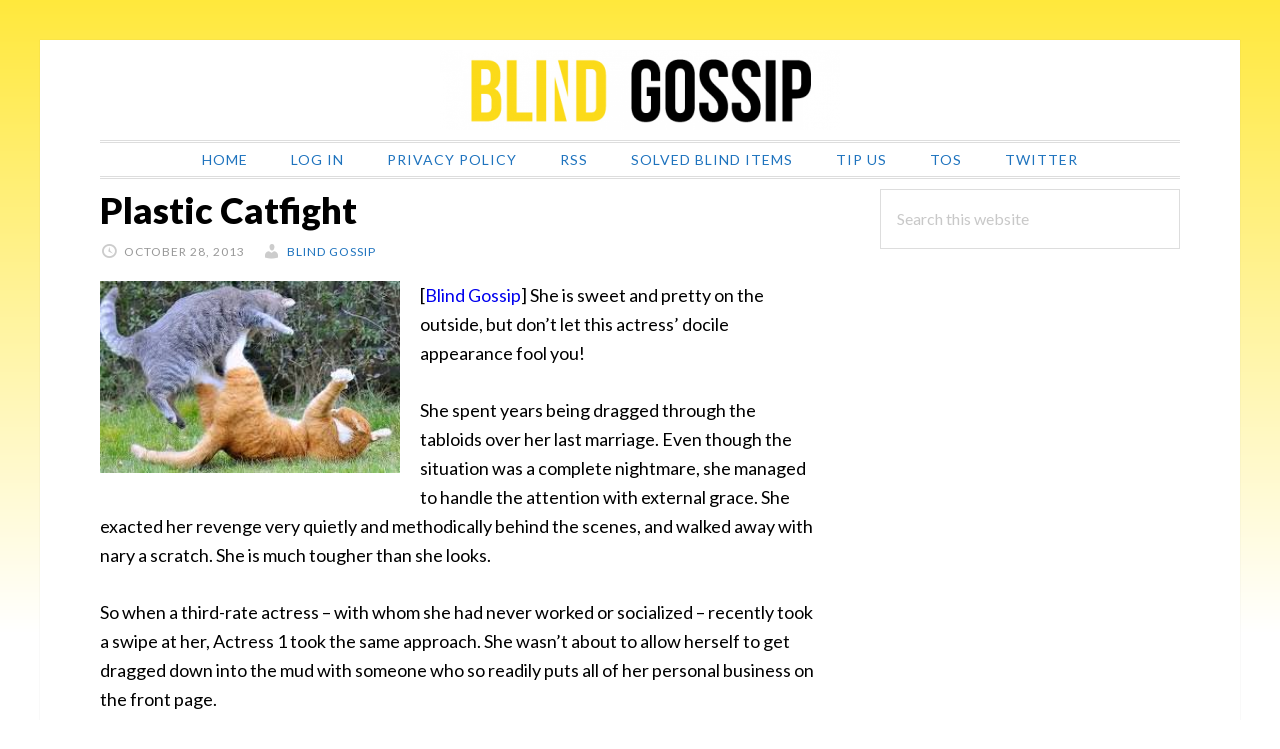

--- FILE ---
content_type: text/css; charset=utf-8
request_url: https://blindgossip.com/wp-content/mu-plugins/dpp-styles.css?ver=6.2.8
body_size: 650
content:
/*
	Genesis Design Palette Pro v1.5.1
	CSS generated Sun, 18 Nov 2018 12:59:54 +0000
*/
body.gppro-custom a {color:#1e73be}body.gppro-custom a:hover {color:#89a4bf}body.gppro-custom a:focus {color:#89a4bf}body.gppro-custom .site-header {padding-bottom:10px;padding-top:10px}body.gppro-custom .nav-primary .genesis-nav-menu > .menu-item > a {color:#1e73be;font-size:14px;font-weight:400;padding-bottom:9px;padding-top:10px}body.gppro-custom .nav-primary .genesis-nav-menu > .menu-item > a:hover {background-color:#fff;color:#89a4bf}body.gppro-custom .nav-primary .genesis-nav-menu > .menu-item > a:focus {background-color:#fff;color:#89a4bf}body.gppro-custom .nav-primary .genesis-nav-menu > .current-menu-item > a:hover {background-color:#fff;color:#89a4bf}body.gppro-custom .nav-primary .genesis-nav-menu > .current-menu-item > a:focus {background-color:#fff;color:#89a4bf}body.gppro-custom .nav-primary .genesis-nav-menu .sub-menu a:hover {background-color:#222;color:#89a4bf}body.gppro-custom .nav-primary .genesis-nav-menu .sub-menu a:focus {background-color:#222;color:#89a4bf}body.gppro-custom .nav-primary .genesis-nav-menu .sub-menu a {color:#1e73be}body.gppro-custom .nav-primary .genesis-nav-menu .sub-menu .current-menu-item > a:hover {background-color:#222;color:#89a4bf}body.gppro-custom .nav-primary .genesis-nav-menu .sub-menu .current-menu-item > a:focus {background-color:#222;color:#89a4bf}body.gppro-custom .nav-primary .genesis-nav-menu .sub-menu .current-menu-item > a {color:#1e73be}body.gppro-custom .nav-secondary .genesis-nav-menu > .menu-item > a:hover {background-color:#222;color:#89a4bf}body.gppro-custom .nav-secondary .genesis-nav-menu > .menu-item > a:focus {background-color:#222;color:#89a4bf}body.gppro-custom .nav-secondary .genesis-nav-menu > .menu-item > a {color:#1e73be}body.gppro-custom .nav-secondary .genesis-nav-menu > .current-menu-item > a:hover {background-color:#222;color:#89a4bf}body.gppro-custom .nav-secondary .genesis-nav-menu > .current-menu-item > a:focus {background-color:#222;color:#89a4bf}body.gppro-custom .nav-secondary .genesis-nav-menu > .current-menu-item > a {color:#1e73be}body.gppro-custom .nav-secondary .genesis-nav-menu .sub-menu a:hover {background-color:#fff;color:#89a4bf}body.gppro-custom .nav-secondary .genesis-nav-menu .sub-menu a:focus {background-color:#fff;color:#89a4bf}body.gppro-custom .nav-secondary .genesis-nav-menu .sub-menu a {color:#1e73be}body.gppro-custom .nav-secondary .genesis-nav-menu .sub-menu .current-menu-item > a:hover {background-color:#fff;color:#89a4bf}body.gppro-custom .nav-secondary .genesis-nav-menu .sub-menu .current-menu-item > a:focus {background-color:#fff;color:#89a4bf}body.gppro-custom .nav-secondary .genesis-nav-menu .sub-menu .current-menu-item > a {color:#1e73be}body.gppro-custom .site-inner {margin-bottom:0;margin-top:10px}body.gppro-custom .content > .entry {margin-bottom:0}body.gppro-custom .entry-header .entry-title a {color:#111}body.gppro-custom .entry-header .entry-title a:hover {color:#1e73be}body.gppro-custom .entry-header .entry-title a:focus {color:#1e73be}body.gppro-custom .entry-header .entry-title {font-family:"Lato",sans-serif;font-weight:900}body.gppro-custom .entry-header .entry-meta .entry-author a:hover {color:#000}body.gppro-custom .entry-header .entry-meta .entry-author a:focus {color:#000}body.gppro-custom .entry-header .entry-meta .entry-comments-link a:hover {color:#000}body.gppro-custom .entry-header .entry-meta .entry-comments-link a:focus {color:#000}body.gppro-custom .entry-header .entry-meta {font-weight:400}body.gppro-custom .content > .entry .entry-content a {color:#00e}body.gppro-custom .content > .entry .entry-content a:hover {color:#1e73be}body.gppro-custom .content > .entry .entry-content a:focus {color:#1e73be}body.gppro-custom .entry-footer .entry-categories a:hover {color:#000}body.gppro-custom .entry-footer .entry-categories a:focus {color:#000}body.gppro-custom .entry-footer .entry-tags a:hover {color:#000}body.gppro-custom .entry-footer .entry-tags a:focus {color:#000}body.gppro-custom .entry-footer .entry-meta {margin-bottom:0;margin-left:5px}body.gppro-custom .entry-content a.more-link {color:#00e}body.gppro-custom .entry-content a.more-link:hover {color:#9c9ced}body.gppro-custom .entry-content a.more-link:focus {color:#9c9ced}body.gppro-custom .breadcrumb a:hover {color:#e14d43}body.gppro-custom .breadcrumb a:focus {color:#e14d43}body.gppro-custom .pagination a:hover {color:#000}body.gppro-custom .pagination a:focus {color:#000}body.gppro-custom .after-entry .widget .widget-title {font-style:normal;text-align:left}body.gppro-custom .after-entry .widget a:hover {color:#000}body.gppro-custom .after-entry .widget a:focus {color:#000}body.gppro-custom .author-box-content a:hover {color:#000}body.gppro-custom .author-box-content a:focus {color:#000}body.gppro-custom .entry-comments {margin-bottom:0;margin-top:10px}body.gppro-custom .entry-comments h3 {margin-bottom:10px}body.gppro-custom .comment-list li {margin-bottom:5px;margin-top:0;padding:0 10px}body.gppro-custom li.comment {border-bottom-width:5px;border-left-width:5px;border-top-width:5px}body.gppro-custom li.bypostauthor {border-bottom-width:5px;border-left-width:5px;border-top-width:5px}body.gppro-custom .comment-author a:hover {color:#000}body.gppro-custom .comment-author a:focus {color:#000}body.gppro-custom .comment-author {font-size:20px;font-weight:700}body.gppro-custom .comment-meta a:hover {color:#000}body.gppro-custom .comment-meta a:focus {color:#000}body.gppro-custom .comment-meta {font-size:12px}body.gppro-custom .comment-content a {color:#00e}body.gppro-custom .comment-content a:hover {color:#000}body.gppro-custom .comment-content a:focus {color:#000}body.gppro-custom .comment-content {font-size:14px}body.gppro-custom a.comment-reply-link {color:#00e;font-size:16px}body.gppro-custom a.comment-reply-link:hover {color:#e00}body.gppro-custom a.comment-reply-link:focus {color:#e00}body.gppro-custom .comment-reply {text-align:right}body.gppro-custom .entry-pings .comment-author a:hover {color:#000}body.gppro-custom .entry-pings .comment-author a:focus {color:#000}body.gppro-custom .entry-pings .comment-metadata a:hover {color:#000}body.gppro-custom .entry-pings .comment-metadata a:focus {color:#000}body.gppro-custom .comment-respond {margin-bottom:0}body.gppro-custom .comment-respond h3 {margin-bottom:10px}body.gppro-custom p.comment-notes a:hover {color:#000}body.gppro-custom p.logged-in-as a:hover {color:#000}body.gppro-custom p.comment-notes a:focus {color:#000}body.gppro-custom p.logged-in-as a:focus {color:#000}body.gppro-custom .comment-respond input[type="text"] {padding:10px}body.gppro-custom .comment-respond input[type="email"] {padding:10px}body.gppro-custom .comment-respond input[type="url"] {padding:10px}body.gppro-custom .comment-respond textarea {padding:10px}body.gppro-custom .comment-respond input[type="text"]:focus {background-color:#fff;border-color:#999}body.gppro-custom .comment-respond input[type="email"]:focus {background-color:#fff;border-color:#999}body.gppro-custom .comment-respond input[type="url"]:focus {background-color:#fff;border-color:#999}body.gppro-custom .comment-respond textarea:focus {background-color:#fff;border-color:#999}body.gppro-custom .comment-respond input#submit:hover {background-color:#e14d43;color:#fff}body.gppro-custom .comment-respond input#submit:focus {background-color:#e14d43;color:#fff}body.gppro-custom .sidebar .widget {font-size:16px;margin-bottom:10px}body.gppro-custom .sidebar .widget .widget-title {font-style:normal;margin-bottom:0;text-align:center}body.gppro-custom .sidebar .entry .entry-title > a:hover {color:#e14d43}body.gppro-custom .sidebar .entry .entry-title > a:focus {color:#e14d43}body.gppro-custom .sidebar .entry .entry-title {margin-bottom:10px;text-align:left}body.gppro-custom .sidebar .entry-title {font-style:normal}body.gppro-custom .sidebar .widget a:hover {color:#000}body.gppro-custom .sidebar .widget a:focus {color:#000}body.gppro-custom .footer-widgets {padding-bottom:10px;padding-top:10px}body.gppro-custom .footer-widgets .widget {margin-bottom:10px}body.gppro-custom .footer-widgets .widget .widget-title {font-style:normal;text-align:left}body.gppro-custom .footer-widgets .widget a:hover {color:#000}body.gppro-custom .footer-widgets .widget a:focus {color:#000}body.gppro-custom .site-footer p a:hover {color:#e14d43}body.gppro-custom .site-footer p a:focus {color:#e14d43}